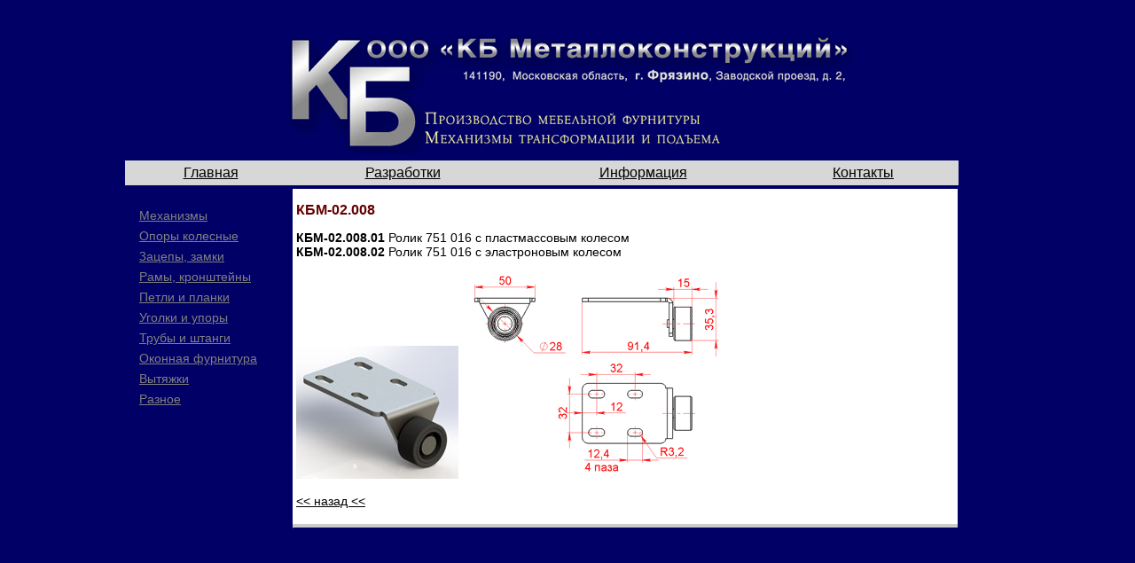

--- FILE ---
content_type: text/html; charset=windows-1251
request_url: http://xn--80abmsiad3c.xn--p1ai/02-008.html
body_size: 1120
content:
<!DOCTYPE html PUBLIC "-//W3C//DTD XHTML 1.0 Transitional//EN" "http://www.w3.org/TR/xhtml1/DTD/xhtml1-transitional.dtd">
<html xmlns="http://www.w3.org/1999/xhtml">
<head>
<meta http-equiv="Content-Type" content="text/html; charset=windows-1251">
<title>КБ Металлоконструкций</title>
<style type="text/css">
body,td,th {
	font-family: Tahoma, Geneva, sans-serif;
}
body {
	background-image: url();
	background-color: #006;
	margin-left: 0px;
	margin-top: 0px;
}
</style>
<link href="in.css" rel="stylesheet" type="text/css" />
</head>

<body>
<div align="center">
<table><tr><td>
		<img src="bn.gif" alt="КБ Металлоконструкций" hspace="80" />
	</td></tr>
	<tr><td>
	<table width="940" id="t-menu" height="16" cellspacing="0" cellpadding="0"><tr>
		<td><a href="index.html" class="t-menu">Главная</a></td>
		<td><a href="kit.html" class="t-menu">Разработки</a></td>
		<td><a href="info.html" class="t-menu">Информация</a></td>
		<td><a class="t-menu" href="contact.html">Контакты</a></d></tr>
	</table>
	<div id="body">

<!--=== МЕНЮ ========================================= -->
<div id="menu">
<div> <br /><a href="01-1.html">Механизмы</a></div>
<div><a href="02-1.html">Опоры колесные</a></div>
<div><a href="03-1.html">3ацепы, замки</a></div>
<div><a href="04-2.html">Рамы, кронштейны</a></div>
<div><a href="05-1.html">Петли и планки</a></div>
<div><a href="06-1.html">Уголки и упоры</a></div>
<div><a href="07-1.html">Трубы и штанги</a></div>
<div><a href="10-1.html">Оконная фурнитура</a></div>
<div>
	<a href="11-1.html">Вытяжки</a></div>
<div><a href="11-2.html">Разное</a></div>  
</div>
<!--=== МЕНЮ ========================================= -->
<!--=== контент ====================================== -->
<div id="content">
<div id="item">
	<h1>КБМ-02.008</h1>
	<p><strong>КБМ-02.008.01</strong> Ролик 751 016 с пластмассовым колесом<br>
	<strong>КБМ-02.008.02</strong> Ролик 751 016 с эластроновым колесом</p>
	<img border="0" src="02/02-008.jpg"> <img border="0" src="02/02-008-1.gif"></p>
	<p><a href="02-1.html"><< назад <<</a></p>
</div>
<div><img alt="" width="1" height="1" border="0" src="http://whos.amung.us/swidget/b2fdmt1f4sfc.png" /></div>
</div>

<!--=== контент ================================яё====== -->

	</div>
</body>
</html>

--- FILE ---
content_type: text/css
request_url: http://xn--80abmsiad3c.xn--p1ai/in.css
body_size: 491
content:
@charset "utf-8";
/* CSS Document */

a:link { color: #999; }
a:hover { color: #FFFF }
a:active { color: #FFEEB3; }
a:visited { color: #999; }

h1 {
	font-size: 16px;
	font-weight: bold;
	color: #600;}
#menu {
	font-size: 14px;
	background-color: #006;
	padding-left: 16px;
	color: #666666;
	width: 150px;
	text-align:left;
	float:left; line-height:170%}
#menu a { color:#808080 }
#menu a:hover { color:#FFFFFF }
#content {
	padding: 4px;
	width: 750px;
	margin-top: 4;
	margin-left: 185px;}
#item {
	text-align:left;
	background-color: #FFF;
	padding: 4px;
	border-bottom-width: 4px;
	border-bottom-style: solid;
	border-bottom-color: #CCC;
	font-size: 14px;
	}
#item a { color:#000000 }
#item a:hover { color:#808080 }
#sub {
	font-size: 12px;
	color: #FFF;
	padding-left: 12px; line-height:130%}
#t-menu {
	background: #d7d7d7;
	font-size: 16px;
	padding: 5px;
	color: #000000;
	linc-hover: #000000;
	word-spacing: 60px;
	width: 940px;
	text-align:center}
#t-menu a { color:#000000 }
#t-menu a:hover { color:#808080 }
#img {
	float: left;}